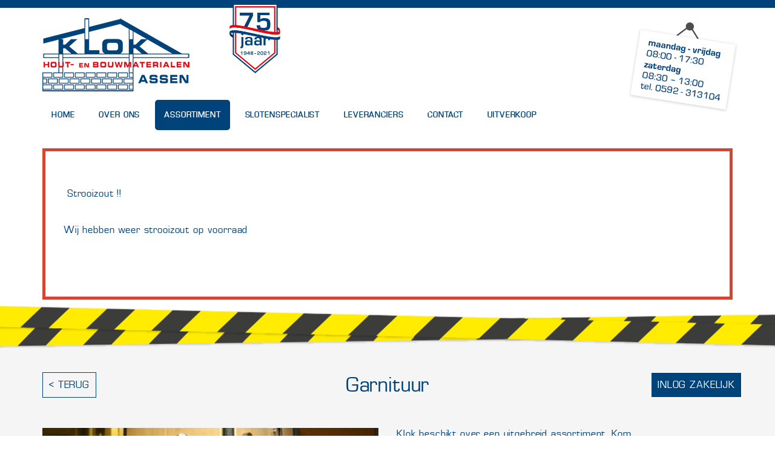

--- FILE ---
content_type: text/html; charset=utf-8
request_url: https://www.klok-bouwmaterialen.nl/assortiment/ijzerwaren/garnituur/
body_size: 3787
content:
<!DOCTYPE html>
<html lang="en">
<head>
	<base href="https://www.klok-bouwmaterialen.nl/"><!--[if lte IE 6]></base><![endif]-->
    <meta charset="utf-8">
    <meta http-equiv="X-UA-Compatible" content="IE=edge">
    <meta name="viewport" content="width=device-width, initial-scale=1">
    <title>Klok hout- en bouwmaterialen Assen &raquo; Assortiment &amp;raquo; IJzerwaren &amp;raquo; Garnituur</title>

    <!-- Bootstrap -->
    <link href="/resources/themes/simple/css/bootstrap.min.css" rel="stylesheet">
    <link href="/resources/themes/simple/css/bootstrap.include.css" rel="stylesheet">
    <link href="/resources/themes/simple/css/style.css" rel="stylesheet">
    <link href="/resources/themes/simple/css/datepicker.css" rel="stylesheet">
    <link href="/resources/themes/simple/javascript/plugins/jquery.bxslider/jquery.bxslider.css" rel="stylesheet">
    <script type="text/javascript"  src="http://maps.googleapis.com/maps/api/js?key=AIzaSyA14VIjem6lLEQ8-tBmWmn6LA7eL3KDqXc&sensor=false"></script>
    <!-- HTML5 Shim and Respond.js IE8 support of HTML5 elements and media queries -->
    <!-- WARNING: Respond.js doesn't work if you view the page via file:// -->
    <!--[if lt IE 9]>
    <script src="https://oss.maxcdn.com/html5shiv/3.7.2/html5shiv.min.js"></script>
    <script src="https://oss.maxcdn.com/respond/1.4.2/respond.min.js"></script>
    <![endif]-->
    <script>
    (function(i,s,o,g,r,a,m){i['GoogleAnalyticsObject']=r;i[r]=i[r]||function(){
        (i[r].q=i[r].q||[]).push(arguments)},i[r].l=1*new Date();a=s.createElement(o),
            m=s.getElementsByTagName(o)[0];a.async=1;a.src=g;m.parentNode.insertBefore(a,m)
    })(window,document,'script','//www.google-analytics.com/analytics.js','ga');

    ga('create', 'UA-70434619-1', 'auto');
    ga('send', 'pageview');

</script>
</head>
<body class="pagina-Product">
<div class="container container-header">
    <nav class="navbar navbar-default" role="navigation">
    <div class="container">
        <div class="row">
            <div class="col-md-3">
                <div class="navbar-header">

                    <a class="navbar-brand" href="/"><img src="/resources/themes/simple/images/logo.jpg" /></a>
                    <button type="button" class="navbar-toggle" data-toggle="collapse" data-target="#bs-example-navbar-collapse-1">
                        <span class="sr-only">Toggle navigation</span>
                        <span class="icon-bar"></span>
                        <span class="icon-bar"></span>
                        <span class="icon-bar"></span>
                    </button>
                </div>
            </div>
            <div class="col-md-1">
				<img src="/resources/themes/simple/images/75-FC-02.png" style="height: 121px;" />
            </div>
            <div class="col-md-7">
            </div>
            <div class="col-md-1 openingstijden-wrapper">
                <a href="tel:0592-313104">
            	<img src="/resources/themes/simple/images/Openingstijden-2025.png" class="openingstijden" />
                </a>
            </div>
        </div>
        <div class="row">
            <div class="col-md-12 no-padding">

                <div class="collapse navbar-collapse" id="bs-example-navbar-collapse-1">

                    <ul class="nav navbar-nav">
                        
                            <li class="link"><a href="/" title="Home">Home</a></li>

                        
                            <li class="link"><a href="/over-ons/" title="Over Ons">Over Ons</a></li>

                        
                            <li class="section"><a href="/assortiment/" title="Assortiment">Assortiment</a></li>

                        
                            <li class="link"><a href="http://www.slotenspecialistassen.nl" title="Slotenspecialist">Slotenspecialist</a></li>

                        
                            <li class="link"><a href="/leveranciers/" title="Leveranciers">Leveranciers</a></li>

                        
                            <li class="link"><a href="/contact/" title="Contact">Contact</a></li>

                        
                            <li class="link"><a href="/koopjes-nieuw/" title="UITVERKOOP">UITVERKOOP</a></li>

                        
                    </ul>
                </div>
            </div>
        </div>
    </div>
</nav>


</div>

<div class="container">
    <div class="warning"><p>&nbsp;</p><p>&nbsp;Strooizout !!</p><p>&nbsp;</p><p>Wij hebben weer strooizout op voorraad</p><p>&nbsp;</p><p>&nbsp;</p></div> 
</div>

<div class="main-content">
<div class="lint"></div>
<div class="product-wrapper">
	<div class="container">
        <a class="button-terug button-line" href="/assortiment/ijzerwaren/">< Terug</a>
        <div class="right-buttons">
            
            <a class="button-line button-blue" href="http://beheer.klok-bouwmaterialen.nl/logon.php" target="_blank">Inlog zakelijk</a>
        </div>
	    <div class="product-header">
	    	<div class="product-titel">
	    		<h1>Garnituur</h1>
                
                
                
	    	</div>
	    	<div class="row product-row">
	    		<div class="col-sm-6">
		    		<ul class="bxslider">
                        
                            <li><img src="/assets/producten/IJzerwaren/46ae668b67/garnituur__PadWzYwMCw0MDAsIkZGRkZGRiIsMF0.jpg" alt="garnituur.jpg" />
</li>
                        
					</ul>

					<div id="bx-pager">
                        
                            <a data-slide-index="0" href=""><img src="/assets/producten/IJzerwaren/46ae668b67/garnituur__FillWzczLDczXQ.jpg" alt="garnituur.jpg" />
</a>
                        
					</div>
	    		</div>
	    		<div class="col-sm-6">
		    		<div class="product-description"><p>Klok beschikt over een uitgebreid assortiment. Kom langs in onze showroom!</p></div>
		    		<div class="row">
			    		<div class="col-xs-4">
				    		<div class="titel">Tip een vriend</div>
				    		<ul class="share">
				    			<li>
				    				<a target="_blank" class="social-media-link" href="https://www.facebook.com/sharer/sharer.php?u=https://www.klok-bouwmaterialen.nl//assortiment/ijzerwaren/garnituur/">
				    					<img src="/resources/themes/simple/images/icon-facebook.svg" />
				    				</a>
				    			</li>
				    			<li>
				    				<a target="_blank" class="social-media-link" href="https://twitter.com/share?url=https://www.klok-bouwmaterialen.nl//assortiment/ijzerwaren/garnituur/">
				    					<img src="/resources/themes/simple/images/icon-twitter.svg" />
				    				</a>
				    			</li>
				    		</ul>
			    		</div>
			    		<div class="col-xs-4">
				    		<div class="titel">Downloads</div>
				    		<div class="download-wrapper">
				    			
				    		</div>
			    		</div>
			    		<div class="col-xs-4">
				    		<div class="titel">Leverancier</div>
				    		<div class="leveranciers">
				    			
				    		</div>
			    		</div>
		    		</div>
	    		</div>
	    	</div>
	    </div>
	</div>
</div>
<div class="container container-categorie-zoek">
	<div class="content">
		<div class="categorie-titel">

			<div class="center-wrapper">
				<div class="icoon"></div>
				<div class="titel">IJzerwaren</div>
			</div>

		</div>
	</div>
</div>
<div class="container categorieen no-padding">
	<div class="row">
		<div class="col-xs-12">
			<div class="categorie-wrapper product-col-wrapper">
				
                <div class="col-sm-3 categorie product nopadding col-index-1" >
                    <a href="/assortiment/ijzerwaren/hang-and-sluitwerk/">
                        <div class="icon product-icon">
                            
                            
                            
                            <img src="/assets/producten/IJzerwaren/2b2a76a05b/hangsluitwerk__FillWzMwMCwxNTBd.jpg" alt="hangsluitwerk.jpg" />

                            
                            
                            
                        </div>
                        <div class="product-title-wrapper">
                            <div class="title">Hang- &amp; Sluitwerk</div>
                        </div>
                    </a>
                </div>
				
                <div class="col-sm-3 categorie product nopadding col-index-2" >
                    <a href="/assortiment/ijzerwaren/garnituur/">
                        <div class="icon product-icon">
                            
                            
                            
                            <img src="/assets/producten/IJzerwaren/46ae668b67/garnituur__FillWzMwMCwxNTBd.jpg" alt="garnituur.jpg" />

                            
                            
                            
                        </div>
                        <div class="product-title-wrapper">
                            <div class="title">Garnituur</div>
                        </div>
                    </a>
                </div>
				
                <div class="col-sm-3 categorie product nopadding col-index-3" >
                    <a href="/assortiment/ijzerwaren/handgrepen/">
                        <div class="icon product-icon">
                            
                            
                            
                            <img src="/assets/producten/IJzerwaren/0eaaf3664f/handgrepen__FillWzMwMCwxNTBd.jpg" alt="handgrepen.jpg" />

                            
                            
                            
                        </div>
                        <div class="product-title-wrapper">
                            <div class="title">Handgrepen</div>
                        </div>
                    </a>
                </div>
				
                <div class="col-sm-3 categorie product nopadding col-index-0" >
                    <a href="/assortiment/ijzerwaren/spijkers-schroeven-etc/">
                        <div class="icon product-icon">
                            
                            
                            
                            <img src="/assets/producten/IJzerwaren/dfb417499e/spijkersschroevenbouten__FillWzMwMCwxNTBd.jpg" alt="spijkersschroevenbouten.jpg" />

                            
                            
                            
                        </div>
                        <div class="product-title-wrapper">
                            <div class="title">Spijkers, schroeven, etc.</div>
                        </div>
                    </a>
                </div>
				
                <div class="col-sm-3 categorie product nopadding col-index-1" >
                    <a href="/assortiment/ijzerwaren/fischer/">
                        <div class="icon product-icon">
                            
                            
                            
                            <img src="/assets/producten/IJzerwaren/2f20652499/fischer__FillWzMwMCwxNTBd.jpg" alt="fischer.jpg" />

                            
                            
                            
                        </div>
                        <div class="product-title-wrapper">
                            <div class="title">Fischer</div>
                        </div>
                    </a>
                </div>
				
                <div class="col-sm-3 categorie product nopadding col-index-2" >
                    <a href="/assortiment/ijzerwaren/grabber/">
                        <div class="icon product-icon">
                            
                            
                            
                            <img src="/assets/producten/IJzerwaren/5eabb104a9/Grabber__FillWzMwMCwxNTBd.jpg" alt="Grabber.jpg" />

                            
                            
                            
                            
                            
                            
                            
                        </div>
                        <div class="product-title-wrapper">
                            <div class="title">Grabber Gipsplaatschroeven</div>
                        </div>
                    </a>
                </div>
				
                <div class="col-sm-3 categorie product nopadding col-index-3" >
                    <a href="/assortiment/ijzerwaren/alluminium/">
                        <div class="icon product-icon">
                            
                            
                            
                            <img src="/assets/producten/IJzerwaren/1f5fab2aa8/alluminium__FillWzMwMCwxNTBd.jpg" alt="alluminium.jpg" />

                            
                            
                            
                            
                            
                        </div>
                        <div class="product-title-wrapper">
                            <div class="title">Aluminium</div>
                        </div>
                    </a>
                </div>
				
                <div class="col-sm-3 categorie product nopadding col-index-0" >
                    <a href="/assortiment/ijzerwaren/kettingen/">
                        <div class="icon product-icon">
                            
                            
                            
                            <img src="/assets/producten/IJzerwaren/08b1e6eef5/kettingen__FillWzMwMCwxNTBd.jpg" alt="kettingen.jpg" />

                            
                            
                            
                        </div>
                        <div class="product-title-wrapper">
                            <div class="title">Kettingen</div>
                        </div>
                    </a>
                </div>
				
                <div class="col-sm-3 categorie product nopadding col-index-1" >
                    <a href="/assortiment/ijzerwaren/knellen/">
                        <div class="icon product-icon">
                            
                            
                            
                            <img src="/assets/producten/IJzerwaren/2e4dc335f4/knellen__FillWzMwMCwxNTBd.jpg" alt="knellen.jpg" />

                            
                            
                            
                        </div>
                        <div class="product-title-wrapper">
                            <div class="title">Koper Fittingen</div>
                        </div>
                    </a>
                </div>
				
                <div class="col-sm-3 categorie product nopadding col-index-2" >
                    <a href="/assortiment/ijzerwaren/profielen/">
                        <div class="icon product-icon">
                            
                            
                            
                            <img src="/assets/producten/IJzerwaren/e7432b97f0/profielen__FillWzMwMCwxNTBd.jpg" alt="profielen.jpg" />

                            
                            
                            
                        </div>
                        <div class="product-title-wrapper">
                            <div class="title">Profielen</div>
                        </div>
                    </a>
                </div>
				
                <div class="col-sm-3 categorie product nopadding col-index-3" >
                    <a href="/assortiment/ijzerwaren/raamhoeken/">
                        <div class="icon product-icon">
                            
                            
                            
                            <img src="/assets/producten/IJzerwaren/d549e2eef0/raamhoeken__FillWzMwMCwxNTBd.jpg" alt="raamhoeken.jpg" />

                            
                            
                            
                        </div>
                        <div class="product-title-wrapper">
                            <div class="title">Raamhoeken</div>
                        </div>
                    </a>
                </div>
				
                <div class="col-sm-3 categorie product nopadding col-index-0" >
                    <a href="/assortiment/ijzerwaren/rolschuiven/">
                        <div class="icon product-icon">
                            
                            
                            
                            <img src="/assets/producten/IJzerwaren/3b33112214/rolschuiven__FillWzMwMCwxNTBd.jpg" alt="rolschuiven.jpg" />

                            
                            
                            
                        </div>
                        <div class="product-title-wrapper">
                            <div class="title">Rolschuiven</div>
                        </div>
                    </a>
                </div>
				
                <div class="col-sm-3 categorie product nopadding col-index-1" >
                    <a href="/assortiment/ijzerwaren/scharnieren/">
                        <div class="icon product-icon">
                            
                            
                            
                            <img src="/assets/producten/IJzerwaren/953b207b1e/scharnieren__FillWzMwMCwxNTBd.jpg" alt="scharnieren.jpg" />

                            
                            
                            
                        </div>
                        <div class="product-title-wrapper">
                            <div class="title">Scharnieren</div>
                        </div>
                    </a>
                </div>
				
                <div class="col-sm-3 categorie product nopadding col-index-2" >
                    <a href="/assortiment/ijzerwaren/scharnieren-groot/">
                        <div class="icon product-icon">
                            
                            
                            
                            <img src="/assets/producten/IJzerwaren/42d4e1d9f9/scharnierengroot__FillWzMwMCwxNTBd.jpg" alt="scharnierengroot.jpg" />

                            
                            
                            
                        </div>
                        <div class="product-title-wrapper">
                            <div class="title">Scharnieren - groot</div>
                        </div>
                    </a>
                </div>
				
                <div class="col-sm-3 categorie product nopadding col-index-3" >
                    <a href="/assortiment/ijzerwaren/steunen/">
                        <div class="icon product-icon">
                            
                            
                            
                            <img src="/assets/producten/IJzerwaren/97bcfad541/steunen__FillWzMwMCwxNTBd.jpg" alt="steunen.jpg" />

                            
                            
                            
                        </div>
                        <div class="product-title-wrapper">
                            <div class="title">Steunen</div>
                        </div>
                    </a>
                </div>
				
                <div class="col-sm-3 categorie product nopadding col-index-0" >
                    <a href="/assortiment/ijzerwaren/schroefdraad/">
                        <div class="icon product-icon">
                            
                            
                            
                            <img src="/assets/producten/IJzerwaren/6a95349689/schroefdraad__FillWzMwMCwxNTBd.jpg" alt="schroefdraad.jpg" />

                            
                            
                            
                        </div>
                        <div class="product-title-wrapper">
                            <div class="title">Draadeind</div>
                        </div>
                    </a>
                </div>
				
                <div class="col-sm-3 categorie product nopadding col-index-1" >
                    <a href="/assortiment/ijzerwaren/sleutels/">
                        <div class="icon product-icon">
                            
                            
                            
                            <img src="/assets/producten/IJzerwaren/f4c88f420f/sleutels__FillWzMwMCwxNTBd.jpg" alt="sleutels.jpg" />

                            
                            
                            
                            
                            
                        </div>
                        <div class="product-title-wrapper">
                            <div class="title">Sleutels</div>
                        </div>
                    </a>
                </div>
				
			</div>
		</div>
	</div>
</div>
</div>
<div class="footer">
	<div class="content">
	    <div class="container">
    <div class="row">
        <div class="col-sm-3 col-footer">
            <div class="row">
                <div class="col-xs-3 footer-icon">
                    <img src="/resources/themes/simple/images/icon_locatie.png" />
                </div>
                <div class="col-xs-9">
                    <p><strong>Klok Bouwmaterialen</strong> <br>Rolderstraat 108 <br>9401 AW Assen</p>
                </div>
                <p>
                    <br /><br /><br /><br /><img src="/resources/themes/simple/images/logo-igm.png" width="200" />
                </p>
            </div>
        </div>
        <div class="col-sm-3 col-footer">
            <div class="row">
                <div class="col-xs-3 footer-icon">
                    <img src="/resources/themes/simple/images/icon_contact.png" />
                </div>
                <div class="col-xs-9"><p><strong>Telefoon</strong> 0592-313104 <br><a title="Mail ons" href="mailto:info@klok-bouwmaterialen.nl">info@klok-bouwmaterialen.nl</a> <br><strong>KvK</strong> 04066786</p></div>
            </div>
        </div>
        <div class="col-sm-3 col-footer">
            <div class="row">
                <div class="col-xs-3 footer-icon">
                    <img src="/resources/themes/simple/images/icon_openingstijden.png" />
                </div>
                <div class="col-xs-9"><p><strong>Openingstijden: </strong><br><strong>Maandag - vrijdag</strong> <br>8.00 - 17.30 <br><strong>Zaterdag</strong> <br>8.30 - 13.00</p></div>
            </div>

        </div>
        <div class="col-sm-3 col-footer">
            <div class="row social-icon">
                <a href="https://twitter.com/KlokAssen" target="_blank">
                    <div class="col-xs-3 footer-icon">
                        <img src="/resources/themes/simple/images/icon_twitter2.png" />
                    </div>
                    <div class="col-xs-9">Volg ons <br />op Twitter</div>
                </a>
            </div>
            <div class="row social-icon">
                <a href="https://www.facebook.com/KlokBouwmaterialen?fref=ts"  target="_blank">
                    <div class="col-xs-3 footer-icon">
                        <img src="/resources/themes/simple/images/icon_facebook.png" />
                    </div>
                    <div class="col-xs-9">Vind ons leuk <br />op Facebook</div>
                </a>
            </div>
        </div>
    </div>
</div>
	</div>
</div>

<!-- jQuery (necessary for Bootstrap's JavaScript plugins) -->
<script src="https://ajax.googleapis.com/ajax/libs/jquery/1.11.1/jquery.min.js"></script>
<!-- Include all compiled plugins (below), or include individual files as needed -->
<script src="/resources/themes/simple/javascript/bootstrap.min.js"></script>
<script src="/resources/themes/simple/javascript/bootstrap-datepicker.js"></script>
<script src="/resources/themes/simple/javascript/plugins/jquery.bxslider/jquery.bxslider.min.js"></script>
<script src="/resources/themes/simple/javascript/script.js"></script>
<script type="text/javascript">
    /* <![CDATA[ */
    var google_conversion_id = 955850915;
    var google_custom_params = window.google_tag_params;
    var google_remarketing_only = true;
    /* ]]> */
</script>
<script type="text/javascript" src="//www.googleadservices.com/pagead/conversion.js">
</script>
<noscript>
    <div style="display:inline;">
        <img height="1" width="1" style="border-style:none;" alt="" src="//googleads.g.doubleclick.net/pagead/viewthroughconversion/955850915/?value=0&amp;guid=ON&amp;script=0"/>
    </div>
</noscript>
</body>
</html>

--- FILE ---
content_type: text/css
request_url: https://www.klok-bouwmaterialen.nl/resources/themes/simple/css/style.css
body_size: 4301
content:
@import url("font/stylesheet.css");
@import url("typography.css");
body, html {
  font-family: "waukegan_ldoregular";
  letter-spacing: 0.05em;
  color: #00437a;
  font-size: 17px;
  line-height: 20px;
}

a, a:hover {
  color: #00437a;
}

b, strong {
  font-family: "waukegan_ldobold";
  font-weight: normal;
}

.nav li a {
  font-size: 14px;
}

body {
  background-image: url("../images/top.jpg");
  background-position: top;
  background-repeat: repeat-x;
}

.footer .content {
  height: 500px;
  background: #00437a;
}

.footer a {
  color: #FFFFFF;
  font-size: inherit;
}

.footer-icon img {
  width: 100%;
}

.col-footer {
  margin-bottom: 20px;
}

.nopadding {
  padding: 0 !important;
  margin: 0 !important;
}

footer {
  margin-top: -2px;
  z-index: 99999;
  position: relative;
}

.footer > .content {
  color: #FFFFFF;
  padding-top: 100px;
  font-size: 14px;
}

.navbar {
  border: none;
  background: none;
  margin-bottom: 0px;
}

.navbar-brand {
  margin-top: 30px;
  height: 100px;
  padding: 0;
}

.no-padding {
  padding: 0;
}

.nav {
  margin-top: 35px;
}

.nav li {
  margin-left: 0px;
  margin-right: 10px;
  color: #00437a;
}

.navbar-default .navbar-nav > li > a {
  color: #00437a;
  font-family: "waukegan_ldobold";
  text-transform: uppercase;
}

.nav li:hover,
.navbar-default .navbar-nav > li:hover > a,
.nav li.current,
.nav li.section {
  background: #00437a;
  color: #FFFFFF;
  border-radius: 5px;
}

.nav li.current a,
.nav li.section a {
  color: #FFFFFF;
}

.lint {
  position: relative;
  margin-top: 10px;
  height: 70px;
  background-image: url("../images/lint.png");
  background-position: center;
  z-index: 9;
  background-size: cover;
  background-repeat: no-repeat;
}

.header {
  margin-top: 15px;
  width: 100%;
  margin-bottom: 20px;
}

.services > .row > div {
  text-align: center;
  margin-top: 20px;
}

.services .row {
  overflow: hidden;
}

.zoekframe {
  position: relative;
  margin-top: -15px;
  background-color: #00437a;
  height: 135px;
}

.zoekframeholder {
  position: absolute;
  bottom: 25px;
  width: 300px;
  left: 50%;
  margin-left: -150px;
}

.zoekframeholder input[type=submit] {
  display: none;
}

.zoekframeholder input[type=text] {
  width: 300px;
  height: 45px;
  border: 0px;
  border-radius: 30px;
  padding-left: 30px;
  color: #00437a;
  font-size: 17px;
}

.categorie {
  position: relative;
  height: 150px;
  text-align: center;
}

.container {
  position: relative;
}

.categorie a {
  display: block;
  width: 100%;
  height: 100%;
  opacity: 1;
  overflow: hidden;
}

.banner-titel-wrapper {
  position: absolute;
  top: 20px;
  left: 25px;
}

.color-2 {
  color: #00437a !important;
}

.banner-titel-wrapper .banner-titel {
  font-size: 60px;
  color: #FFFFFF;
  padding-bottom: 20px;
  text-transform: uppercase;
  font-family: "waukegan_ldobold";
  line-height: 60px;
}

.bx-wrapper .bx-pager, .bx-wrapper .bx-controls-auto {
  bottom: 10px !important;
}

.banner-subtitel {
  color: #FFFFFF;
  font-size: 20px;
}

.categorie .icon {
  padding-top: 25px;
}

.categorie .title {
  position: absolute;
  top: 0px;
  width: 100%;
  top: 75%;
  font-family: "waukegan_ldobold";
  text-transform: uppercase;
  font-size: 14px;
}

.col-index-1 {
  border-left: 1px solid #00437a;
}

.col-index-1,
.col-index-2,
.col-index-3,
.col-index-0 {
  border-right: 1px solid #00437a;
  border-bottom: 1px solid #00437a;
}

.links {
  position: absolute;
  bottom: 20px;
  left: 25px;
}

.links a {
  display: block;
  padding: 10px;
  float: left;
  min-width: 160px;
  text-align: center;
}

.link-index-1 {
  background: #ffffff;
  color: #00437a;
  border: 1px solid #FFFFFF;
}

.link-index-1:hover {
  color: #FFFFFF;
  border: 1px solid #FFFFFF;
  background: #00437a;
  text-decoration: none;
}

.link-index-0 {
  color: #FFFFFF;
  border: 1px solid #FFFFFF;
}

.link-index-0:hover {
  background: #ffffff;
  color: #00437a;
  border: 1px solid #FFFFFF;
  text-decoration: none;
}

::-webkit-input-placeholder {
  /* WebKit browsers */
  color: #00437a;
}

:-moz-placeholder {
  /* Mozilla Firefox 4 to 18 */
  color: #00437a;
  opacity: 1;
}

::-moz-placeholder {
  /* Mozilla Firefox 19+ */
  color: #00437a;
  opacity: 1;
}

:-ms-input-placeholder {
  /* Internet Explorer 10+ */
  color: #00437a;
}

.helper {
  display: inline-block;
  height: 100%;
  vertical-align: middle;
}

.Advertentie img {
  background: #3A6F9A;
  vertical-align: middle;
  max-width: 200px;
}

.openingstijden {
  position: absolute;
  right: 0px;
  top: 20px;
  width: 240px;
  z-index: 99;
}

.navbar-default .navbar-toggle {
  border: none;
}

.navbar-default .navbar-toggle .icon-bar {
  height: 3px;
  border-radius: 1px;
  display: block;
}

.navbar-default .navbar-toggle:hover, .navbar-default .navbar-toggle:focus {
  background: none;
}

.navbar-default .navbar-toggle .icon-bar {
  background: #00437a;
}

.navbar-toggle {
  padding-top: 20px;
  right: 0px;
  position: absolute;
  z-index: 9999999;
}

#MemberLoginForm_LoginForm {
  width: 50%;
  margin: auto;
  padding: 30px;
  border: 1px dashed #00437a;
  margin-bottom: 50px;
  margin-top: 50px;
}

#MemberLoginForm_LoginForm .Actions {
  padding: 0px;
}

#MemberLoginForm_LoginForm input[type=checkbox] {
  margin-left: 0px;
}

/*****************************************************
******************************************************
****************** Categorieen ***********************
******************************************************/
.header-categorieen img {
  margin-top: 20px;
  width: 100%;
}

.categorieen .categorie,
.col-leverancier {
  transition: background-color 0.5s ease;
}

.categorieen .categorie:hover,
.col-leverancier:hover {
  background: #00437a;
}

.categorieen .categorie:hover .title,
.col-leverancier:hover .title {
  color: #FFFFFF;
}

.categorieen .categorie:hover .svg *,
.col-leverancier:hover .svg * {
  fill: #FFFFFF !important;
}

svg {
  max-height: 75px;
}

/*****************************************************
******************************************************
****************** Categorie ***********************
******************************************************/
.categorie-titel {
  margin: auto;
  width: 310px;
  margin-top: 40px;
  margin-bottom: 30px;
  min-height: 100px;
}

.container-categorie-zoek .prev,
.container-categorie-zoek .next {
  width: 30px;
  height: 30px;
  float: left;
  text-align: left;
  line-height: 80px;
}

.next {
  text-align: right;
}

.center-wrapper {
  float: left;
  width: 250px;
  text-align: center;
  font-size: 17px;
  font-family: "waukegan_ldobold";
}

.center-wrapper .titel {
  margin-top: 20px;
  text-transform: uppercase;
}

.categorie-wrapper {
  border-top: 1px solid #00437a;
}

.button-line {
  display: block;
  border: 1px solid #FFFFFF;
  padding: 5px 10px 5px 10px;
  color: #FFFFFF;
  text-align: center;
  line-height: 30px;
  text-transform: uppercase;
  cursor: pointer;
}

.pagina-Categorie .button {
  position: absolute;
  right: 40px;
  bottom: 40px;
  min-height: 30px;
}

.button-line:hover {
  background: #FFFFFF;
  text-decoration: none;
}

.next img, .prev img {
  width: 20px;
}

.next:hover img, .prev:hover img {
  opacity: 0.7;
}

.social-icon {
  margin-bottom: 20px;
}

.social-icon a {
  color: #FFFFFF;
}

/*****************************************************
******************************************************
****************** Product *************************
******************************************************/
.pagina-Product .center-wrapper {
  width: 100%;
}

.product-icon {
  top: 0px;
  left: 0px;
  padding: 0px !important;
  text-align: left;
  overflow: hidden;
  color: #FFFFFF;
  transition: opacity 0.1s ease-in-out;
  -moz-transition: opacity 0.1s ease-in-out;
  -webkit-transition: opacity 0.1s ease-in-out;
}

.product-icon img {
  width: 300px;
  height: 150px;
}

.product .title {
  color: #00437a;
  position: relative;
  display: inline;
  z-index: 9999;
  background: #FFFFFF;
  padding: 5px 20px 5px 20px;
  top: 45%;
}

.download {
  background: #00437a;
  display: block;
  padding: 8px 10px 8px 10px;
  color: #FFFFFF;
  margin-bottom: 8px;
}

.download:hover {
  color: #FFFFFF;
  opacity: 0.8;
  text-decoration: none;
}

.pagina-Product .center-wrapper .titel {
  margin-top: 32px;
}

.product-title-wrapper {
  position: absolute;
  top: 0px;
  left: 0px;
  width: 100%;
  height: 100%;
  background-color: transparent;
  transition: background-color 0.2s ease-in-out;
  -moz-transition: background-color 0.2s ease-in-out;
  -webkit-transition: background-color 0.2s ease-in-out;
}

.product-col-wrapper .product:hover .title {
  color: #00437a;
}

.product-col-wrapper .product:hover .product-title-wrapper {
  background-color: #00437a;
}

.product.col-index-1,
.product.col-index-2,
.product.col-index-3,
.product.col-index-0,
.product-col-wrapper {
  border-color: #FFFFFF !important;
  border-width: 2px !important;
}

.product-wrapper {
  background-color: #f5f5f5;
  margin-top: -40px;
  min-height: 400px;
  padding-top: 80px;
  padding-bottom: 30px;
}

#bx-pager a img {
  filter: url("data:image/svg+xml;utf8,<svg xmlns='http://www.w3.org/2000/svg'><filter id='grayscale'><feColorMatrix type='matrix' values='0.3333 0.3333 0.3333 0 0 0.3333 0.3333 0.3333 0 0 0.3333 0.3333 0.3333 0 0 0 0 0 1 0'/></filter></svg>#grayscale");
  /* Firefox 10+, Firefox on Android */
  filter: gray;
  /* IE6-9 */
  -webkit-filter: grayscale(100%);
  /* Chrome 19+, Safari 6+, Safari 6+ iOS */
}

#bx-pager a.active img {
  filter: url("data:image/svg+xml;utf8,<svg xmlns='http://www.w3.org/2000/svg'><filter id='grayscale'><feColorMatrix type='matrix' values='1 0 0 0 0, 0 1 0 0 0, 0 0 1 0 0, 0 0 0 1 0'/></filter></svg>#grayscale");
  -webkit-filter: grayscale(0%);
}

.button-terug {
  border: 1px solid #00437a;
  color: #00437a;
  position: absolute;
}

.button-terug:hover {
  border: 1px solid #00437a;
  background: #00437a;
  color: #FFFFFF;
}

.right-buttons {
  position: absolute;
  right: 0px;
}

.button-blue {
  float: left;
  margin-left: 1px;
  border: 1px solid #FFFFFF;
  background: #00437a;
}

/*****************************************************
******************************************************
****************** Leveranciers *************************
******************************************************/
.leveranciersframe {
  padding-top: 20px;
  background: #00437a;
  min-height: 100px;
  margin-top: -20px;
  padding-top: 40px;
}

.col-wrapper {
  border-top: 1px solid #00437a;
}

.leveranciersframe .content {
  width: 40%;
  margin: auto;
  color: #FFFFFF;
  text-align: center;
  padding-bottom: 30px;
}

.leverancier-wrapper {
  background-color: #f5f5f5;
  margin-top: -40px;
  min-height: 200px;
  padding-top: 80px;
  padding-bottom: 30px;
}

.leverancier-wrapper .logo img {
  width: 250px;
}

.external-frame {
  width: 100%;
  height: 70%;
  line-height: 0px;
}

.external-frame iframe {
  width: 100%;
  height: 70%;
  border: none;
}

.leverancier-wrapper .wrapper {
  text-align: center;
  width: 40%;
  margin: auto;
}

.product-description {
  width: 70%;
  font-size: 17px;
  min-height: 300px;
  padding-bottom: 30px;
}

.product-wrapper .titel {
  font-family: "waukegan_ldobold";
  margin-bottom: 20px;
}

.product-wrapper .leverancier {
  margin-bottom: 10px;
}

.product-wrapper .leverancier img {
  width: 100%;
}

.product-row {
  padding-top: 20px;
}

.andere-leveranciers {
  background: #f5f5f5;
  text-align: center;
  font-size: 17px;
  text-transform: uppercase;
  font-family: "waukegan_ldobold";
  padding-top: 40px;
  padding-bottom: 30px;
}

.share {
  margin: 0;
  padding: 0;
  list-style-type: none;
}

.share li {
  float: left;
  margin-right: 10px;
}

.innerproduct {
  display: block;
  height: 175px;
  padding-left: 10px;
  padding-right: 10px;
  text-align: center;
}

.innerproduct img {
  width: 100%;
}

.innerproduct .titel {
  padding-top: 10px;
}

.innerproduct:hover {
  text-decoration: none;
  opacity: 0.8;
}

.leverancier-producten {
  padding-top: 50px;
}

.pagina-Leveranciers .icon > *,
.pagina-HomePagina .icon > * {
  height: 80px;
}

.koopjes {
  display: block;
  width: 170px;
  height: 170px;
  background-image: url("../images/kloks-koopjes-170x170.png");
  position: absolute;
  top: -30px;
  left: 75%;
  z-index: 99;
  background-size: contain;
  background-repeat: no-repeat;
}

.koopjes:hover {
  background-image: url("../images/kloks-koopjes-170x170-hover.png");
}

.sticker {
  width: 75px;
  height: 75px;
  position: absolute;
  top: 10px;
  right: 10px;
  z-index: 9999;
}

.sticker-large {
  width: 100px;
  height: 100px;
  position: absolute;
  top: -35px;
  left: 70%;
}

/*****************************************************
******************************************************
****************** Over Ons *************************
******************************************************/
.pagina-OverOnsPagina .overons-content {
  width: 60%;
  margin: auto;
  padding: 50px;
}

#pointer {
  cursor: pointer;
}

.youtube-frame iframe {
  margin: auto;
  display: block;
  width: 100%;
}

.play-button {
  position: absolute;
  left: 180px;
  top: 90px;
}

.overons-content {
  font-size: 24px;
  line-height: 30px;
}

.kolommen {
  background: #f5f5f5;
  padding-top: 50px;
}

.kolom .titel {
  font-size: 30px;
  padding-bottom: 20px;
}

.kolom .text {
  width: 80%;
}

.kolom {
  padding-bottom: 50px;
}

.team-wrapper {
  padding-top: 50px;
  padding-bottom: 50px;
}

.navbar-collapse {
  padding: 0;
}

.medewerker-foto {
  width: 200px;
  height: 250px;
  background: #FFFFFF;
  margin: auto;
  -moz-box-shadow: 0 0 5px #ccc;
  -webkit-box-shadow: 0 0 5px #ccc;
  box-shadow: 0 0 5px #ccc;
  border: 5px solid #fff;
  background: #fff;
  margin-bottom: 10px;
}

.medewerker-foto .foto img {
  width: 100%;
  height: 100%;
}

.medewerker {
  text-align: center;
  margin-bottom: 20px;
}

.medewerker-naam {
  font-size: 22px;
}

.medewerker-functie {
  font-size: 14px;
  text-transform: uppercase;
  font-family: "waukegan_ldobold";
  padding-top: 10px;
  height: 75px;
}

.tooltip-inner {
  background: #00437a;
}

.tooltip.top .tooltip-arrow {
  bottom: 0;
  left: 50%;
  margin-left: -5px;
  border-left: 5px solid transparent;
  border-right: 5px solid transparent;
  border-top: 5px solid #00437a;
}

/*****************************************************
******************************************************
****************** Search Results *************************
******************************************************/
.searchResults {
  width: 70%;
  margin: auto;
}

#SearchResults {
  margin: 0;
  padding: 0;
}

#SearchResults li {
  padding-top: 20px;
  padding-bottom: 23px;
  border-top: 2px solid #00437a;
  list-style-type: none;
}

/*****************************************************
******************************************************
****************** Contact *************************
******************************************************/
.form-titel h1 {
  margin-top: 20px;
  font-size: 25px;
}

.contacframe {
  padding-top: 20px;
}

#map_canvas {
  width: 100%;
  height: 300px;
}

.service-titel {
  padding-top: 50px;
}

.contactform-frame {
  background: #f5f5f5;
}

.contactform-frame .services img {
  height: 133px;
}

.contactform-frame .services > .row > div {
  margin: 0px;
}

.row-contactform {
  padding-top: 20px;
}

.aanmeldForm label {
  width: 30%;
  float: left;
  font-weight: normal;
}

.aanmeldForm input[type=text],
.aanmeldForm input[type=email],
.aanmeldForm textarea {
  width: 60%;
  float: right;
  height: 50px;
  border: none;
  border-radius: 0px;
  padding-left: 20px;
}

input.datum {
  background-image: url("../images/datum.svg");
  background-position: 95% center;
  background-repeat: no-repeat;
}

.aanmeldForm textarea {
  height: 110px;
}

.contactform-frame img {
  cursor: pointer;
}

.contactform-frame img:hover {
  opacity: 0.5;
}

.line {
  width: 100%;
  height: 1px;
  background: #9a9a9a;
  margin-top: 30px;
}

.Actions {
  text-align: center;
  padding-top: 40px;
  padding-bottom: 40px;
}

.Actions input[type=submit] {
  border: none;
  border-radius: 0px;
  background: #00437a;
  color: #FFFFFF;
  text-transform: uppercase;
  padding: 15px 25px 15px 25px;
  letter-spacing: 0.1em;
}

.Actions input[type=submit]:hover {
  opacity: 0.8;
}

.field {
  min-height: 50px;
  overflow: auto;
  margin-bottom: 10px;
}

/* Landscape phones and down */
@media (max-width: 767px) {
  .contactform-frame .services img {
    height: 80px;
    width: auto;
  }

  .nav {
    margin-top: 20px;
  }

  .header {
    margin-top: 0px;
  }

  .nav li {
    margin-bottom: 2px;
    text-align: center;
  }

  .overons-image {
    margin-bottom: 30px;
  }

  .navbar-brand img {
    width: 175px;
  }

  .product-row {
    padding-top: 0px;
  }

  .footer-icon img {
    width: 40px;
  }

  .footer > .content {
    padding-top: 50px;
  }

  .footer .content {
    height: auto;
    min-height: 100px;
    overflow: auto;
  }

  .openingstijden-wrapper {
    position: absolute;
    top: 0px;
    right: 0px;
  }

  .openingstijden-wrapper img {
    width: 150px;
  }

  .header {
    height: auto;
    min-height: 100px;
  }

  .pagina-HomePagina .bx-wrapper,
.pagina-HomePagina .bx-wrapper li {
    height: 150px !important;
  }

  .pagina-HomePagina .bx-wrapper img {
    max-width: intrinsic;
  }

  .banner-titel-wrapper .banner-titel {
    font-size: 25px;
    line-height: 27px;
    padding-bottom: 0px;
  }

  .bx-wrapper .bx-pager, .bx-wrapper .bx-controls-auto {
    bottom: -30px !important;
  }

  .bx-wrapper .bx-pager.bx-default-pager a {
    border: 1px solid #00437a;
  }

  .bx-wrapper .bx-pager.bx-default-pager a:hover, .bx-wrapper .bx-pager.bx-default-pager a.active {
    background: #00437a !important;
  }

  .download {
    font-size: 11px;
  }

  .banner-subtitel {
    font-size: 15px;
  }

  .banner-titel-wrapper {
    top: 10px;
    left: 10px;
  }

  .services img {
    width: 100%;
  }

  .col-index-1, .col-index-2, .col-index-3, .col-index-0 {
    border-left: 1px solid #00437a;
  }

  .product-icon img {
    width: 100%;
  }

  .pagina-OverOnsPagina .overons-content {
    width: 100%;
    margin: auto;
    padding: 0px;
    padding-top: 30px;
  }

  .kolom .kolom-image,
.kolom .text,
.leveranciersframe .content,
.leverancier-wrapper .wrapper {
    width: 100%;
  }

  .play-button {
    left: 40%;
  }

  .kolom {
    text-align: center;
  }

  .product-titel {
    padding-bottom: 30px;
  }

  .right-buttons,
.button-terug {
    top: 50px;
  }

  .right-buttons {
    right: 4%;
  }

  .product-description {
    padding-top: 20px;
    width: 100%;
  }

  .product-wrapper .titel {
    font-size: 12px;
  }

  .share img {
    width: 30px;
  }

  .content-contact {
    padding-top: 20px;
  }

  .pagina-Leverancier .col-xs-5ths {
    width: 100%;
  }

  .innerproduct {
    height: auto;
  }

  .links a {
    min-width: 100px;
    padding: 5px;
    font-size: 14px;
  }

  .links {
    right: 10px;
    left: auto;
    bottom: 10px;
  }

  .pagina-Categorie .button {
    display: none;
  }
}
@media (max-width: 480px) {
  .koopjes {
    left: 20px;
    top: -70px;
    width: 100px;
  }
}
/* Large desktop */
@media (min-width: 980px) and (max-width: 1199px) {
  .nav > li > a {
    padding: 10px 10px;
    font-size: 12px;
  }

  .nav li {
    margin-left: 0px;
    margin-right: 0px;
  }
}
@media (min-width: 768px) and (max-width: 991px) {
  .nav > li > a {
    padding: 10px 10px;
    font-size: 12px;
  }

  .nav li {
    margin-left: 0px;
    margin-right: 0px;
  }

  .navbar-header {
    width: 100%;
  }

  .navbar-brand {
    width: 100%;
    text-align: left;
  }

  .openingstijden-wrapper {
    position: absolute;
    top: 0px;
    right: 0px;
  }

  .Advertentie img {
    max-width: 80%;
  }

  .nav li {
    display: inline-block;
    float: none;
  }

  .navbar-nav {
    text-align: left;
    width: 100%;
    margin-top: 40px;
  }

  .navbar {
    margin-bottom: 0px;
  }

  .links {
    -ms-transform: scale(0.8);
    /* IE 9 */
    -webkit-transform: scale(0.8);
    /* Chrome, Safari, Opera */
    transform: scale(0.8);
    bottom: 5%;
    left: -15px;
  }
}
@media (max-width: 1199px) {
  .container {
    width: 100% !important;
  }

  .no-padding,
.no-padding .col-xs-12 {
    padding-left: 0px;
    padding-right: 0px;
  }

  .no-padding .row {
    margin-right: 0px;
    margin-left: 0px;
  }
}
.image-facebook-wrapper {
  height: 300px;
  padding: 1px;
  margin-bottom: 1px;
  overflow: hidden;
}

.image-facebook {
  overflow: hidden;
  display: block;
  width: 100%;
  height: 300px;
  background-size: cover;
  transition: opacity 0.1s ease-in-out;
  -moz-transition: opacity 0.1s ease-in-out;
  -webkit-transition: opacity 0.1s ease-in-out;
}

.image-facebook:hover {
  opacity: 0.7;
}

.image-facebook img {
  height: 100%;
}

.album {
  padding-top: 40px;
}

.bericht-verzonden {
  padding-top: 100px;
  padding-bottom: 100px;
  text-align: center;
  width: 100%;
}

.warning {
  margin-top: 30px;
  border: 5px solid #D74531;
  padding: 30px;
}

/*# sourceMappingURL=style.css.map */


--- FILE ---
content_type: text/css
request_url: https://www.klok-bouwmaterialen.nl/resources/themes/simple/css/font/stylesheet.css
body_size: 286
content:
/* Generated by Font Squirrel (http://www.fontsquirrel.com) on August 6, 2014 */



@font-face {
    font-family: 'waukegan_ldoregular';
    src: url('waukegan_ldo-webfont.eot');
    src: url('waukegan_ldo-webfont.eot?#iefix') format('embedded-opentype'),
         url('waukegan_ldo-webfont.woff') format('woff'),
         url('waukegan_ldo-webfont.ttf') format('truetype'),
         url('waukegan_ldo-webfont.svg#waukegan_ldoregular') format('svg');
    font-weight: normal;
    font-style: normal;

}




@font-face {
    font-family: 'waukegan_ldobold';
    src: url('waukegan_ldo_bold-webfont.eot');
    src: url('waukegan_ldo_bold-webfont.eot?#iefix') format('embedded-opentype'),
         url('waukegan_ldo_bold-webfont.woff') format('woff'),
         url('waukegan_ldo_bold-webfont.ttf') format('truetype'),
         url('waukegan_ldo_bold-webfont.svg#waukegan_ldobold') format('svg');
    font-weight: normal;
    font-style: normal;

}

--- FILE ---
content_type: text/plain
request_url: https://www.google-analytics.com/j/collect?v=1&_v=j102&a=314168572&t=pageview&_s=1&dl=https%3A%2F%2Fwww.klok-bouwmaterialen.nl%2Fassortiment%2Fijzerwaren%2Fgarnituur%2F&ul=en-us%40posix&dt=Klok%20hout-%20en%20bouwmaterialen%20Assen%20%C2%BB%20Assortiment%20%26raquo%3B%20IJzerwaren%20%26raquo%3B%20Garnituur&sr=1280x720&vp=1280x720&_u=IEBAAEABAAAAACAAI~&jid=1255148389&gjid=849403861&cid=264327446.1768762123&tid=UA-70434619-1&_gid=1667675553.1768762123&_r=1&_slc=1&z=1754608807
body_size: -452
content:
2,cG-4NH5NY64HM

--- FILE ---
content_type: text/javascript
request_url: https://www.klok-bouwmaterialen.nl/resources/themes/simple/javascript/script.js
body_size: 2366
content:
var markers = new Array();
var map;

$(document).ready(function() {

    $('[data-toggle="tooltip"]').tooltip()

    $('.modal').on('show.bs.modal', function (e) {
        toggleVideo('show', $(this).attr("id"));
    }).on('hide.bs.modal', function(e) {
            toggleVideo('hide', $(this).attr("id"));
     });
	$('input.datum').datepicker({
        format: 'dd-mm-yyyy'
    });
    
    $("img.svg").each(function() {
        var $img = jQuery(this);
        var imgID = $img.attr('id');
        var imgClass = $img.attr('class');
        var imgURL = $img.attr('src');

        jQuery.get(imgURL, function(data) {
            // Get the SVG tag, ignore the rest
            var $svg = jQuery(data).find('svg');

            // Add replaced image's ID to the new SVG
            if(typeof imgID !== 'undefined') {
                $svg = $svg.attr('id', imgID);
            }
            // Add replaced image's classes to the new SVG
            if(typeof imgClass !== 'undefined') {
                $svg = $svg.attr('class', imgClass+' replaced-svg');
            }

            // Remove any invalid XML tags as per http://validator.w3.org
            $svg = $svg.removeAttr('xmlns:a');

            // Replace image with new SVG
            $img.replaceWith($svg);

        }, 'xml');

    });

    $(".social-media-link").click(function(event) {
        var w = 500;
        var h = 300;
        event.preventDefault();
        var left = (screen.width/2)-(w/2);
        var top = (screen.height/2)-(h/2);
        window.open($(this).attr("href"), "Delen", 'toolbar=no, location=no, directories=no, status=no, menubar=no, scrollbars=no, resizable=no, copyhistory=no, width='+w+', height='+h+', top='+top+', left='+left);
    });

	$('.bxslider').bxSlider({
	  pagerCustom: '#bx-pager',
        controls: false
	});

	$(".homepage-slider").bxSlider({
        controls: false,
        infiniteLoop: false,
        adaptiveHeight: true,
        auto: true,
        pause: 5000
	});
	
	addMarker(52.995639,6.568956, "Klok", "marker.png", "marker.png");

    $(".contactform-frame img").click(function(index) {

        $(".contactform-frame img").each(function() {
            var normaal = $(this).attr("data-image");
            $(this).attr("src", normaal);
        });

        if(!$(this).hasClass("active")) {
            var active = $(this).attr("data-image-active");
            var normaal = $(this).attr("data-image");
            $(this).attr("src", active);
            var value = $(this).attr("data-category");
            $("#CustomForm_ContactForm_Service").val(value);


            var index = $(this).attr("data-slide-index");
            $(".aanmeldForm .field").hide();
            if(index == 0) {

                $(".form-titel h1").text("Bezorgservice");
                $("#toelichting-desc").text("Wat wilt u laten bezorgen?");


                $(".field.Naam").show();
                $(".field.Adres").show();
                $(".field.PC_Woonplaats").show();
                $(".field.Email").show();
                $(".field.Telefoon").show();
                $(".field.Voorkeur").show();
                $(".field.Voorkeur2").show();
                $(".field.Toelichting").show();

            } else if(index == 1) {

                $(".form-titel h1").text("Zaagservice");
                $("#toelichting-desc").text("Wat wilt u laten zagen?");

                $(".field.Naam").show();
                $(".field.Email").show();
                $(".field.Telefoon").show();
                $(".field.Voorkeur").show();
                $(".field.Voorkeur2").show();
                $(".field.Toelichting").show();

            } else if(index == 2) {

                $(".form-titel h1").text("Klusservice");
                $("#toelichting-desc").text("Wat houdt de klus in?");

                $(".field.Naam").show();
                $(".field.Adres").show();
                $(".field.PC_Woonplaats").show();
                $(".field.Email").show();
                $(".field.Telefoon").show();
                $(".field.Voorkeur").show();
                $(".field.Voorkeur2").show();
                $(".field.Toelichting").show();

            } else if(index == 3) {

                $(".form-titel h1").text("Montageservice");
                $("#toelichting-desc").text("Wat moet er gemonteerd worden?");

                $(".field.Naam").show();
                $(".field.Adres").show();
                $(".field.PC_Woonplaats").show();
                $(".field.Email").show();
                $(".field.Telefoon").show();
                $(".field.Voorkeur").show();
                $(".field.Voorkeur2").show();
                $(".field.Toelichting").show();

            } else if(index == 4) {

                $(".form-titel h1").text("Meetservice");
                $("#toelichting-desc").text("Wat wilt u laten opmeten?");

                $(".field.Naam").show();
                $(".field.Adres").show();
                $(".field.PC_Woonplaats").show();
                $(".field.Email").show();
                $(".field.Telefoon").show();
                $(".field.Voorkeur").show();
                $(".field.Voorkeur2").show();
                $(".field.Toelichting").show();

            }




        }
    });

    var index = 0;
    switch(window.location.hash) {
        case '#/Bezorgservice':
            index = 0;
            break;
        case '#/Klusservice':
            index = 2;
            break;
        case '#/Meetservice':
            index = 4;
            break;
        case '#/Montageservice':
            index = 3;
            break;
        case '#/Zaagservice':
            index = 1;
            break;
    }
    $(".contactform-frame img")[index].click(index);


});



var initMaps = function(lat, lng) {

    var styles = [ { "featureType": "road", "elementType": "labels", "stylers": [ { "visibility": "off" } ] },{ "featureType": "road", "elementType": "geometry", "stylers": [ { "visibility": "simplified" } ] },{ "featureType": "landscape.man_made", "stylers": [ { "color": "#f5f5f5" } ] },{ "featureType": "road.local", "elementType": "geometry", "stylers": [ { "color": "#ffffff" } ] },{ "featureType": "road.highway.controlled_access", "elementType": "geometry", "stylers": [ { "color": "#ffec00" } ] },{ } ];

    var pinkMapType = new google.maps.StyledMapType(styles,
        {name: "Klok Bouwmaterialen"});

    var mapOptions = {
        zoom: 10,

        center: new google.maps.LatLng(lat,lng),
        mapTypeControlOptions: {
            mapTypeIds: [google.maps.MapTypeId.ROADMAP, 'pink_parks']
        }
    };
    map = new google.maps.Map(document.getElementById('map_canvas'), mapOptions);
    map.mapTypes.set('pink_parks', pinkMapType);
    map.setMapTypeId('pink_parks');
}

var addMarker = function(lat, lng, title, icon, icon_hover) {

    if(map == undefined) {
        initMaps(lat, lng);
    }

    var marker = new google.maps.Marker({
        position: new google.maps.LatLng(lat,lng),
        map: map,
        title: title,
        icon: '/themes/klokbouwmaterialen/images/' + icon,
        hover: '/themes/klokbouwmaterialen/images/' + icon_hover,
        defaultIcon: '/themes/klokbouwmaterialen/images/' + icon
    });

    google.maps.event.addListener(marker, 'click', function() {
        map.setZoom(17);
        map.setCenter(marker.getPosition());
    });


    var populationOptions = {
        strokeColor: '#FF0000',
        strokeOpacity: 0.8,
        strokeWeight: 0,
        fillColor: '#000000',
        fillOpacity: 0.09,
        map: map,
        center: new google.maps.LatLng(lat,lng),
        radius: (16093 / 1.3)
    };
    // Add the circle for this city to the map.
    var cityCircle = new google.maps.Circle(populationOptions);

    markers.push(marker);

};

var fitBounds = function() {

    var fullBounds = new google.maps.LatLngBounds();

    for(var i=0;i<markers.length;i++){

        var point=markers[i].position;

        fullBounds.extend(point);

    }

    map.fitBounds(fullBounds);

}

function toggleVideo(state, id) {
    // if state == 'hide', hide. Else: show video
    var div = document.getElementById(id);
    var iframe = div.getElementsByTagName("iframe")[0].contentWindow;
    div.style.display = state == 'hide' ? 'none' : '';
    func = state == 'hide' ? 'pauseVideo' : 'playVideo';
    iframe.postMessage('{"event":"command","func":"' + func + '","args":""}','*');
}

--- FILE ---
content_type: image/svg+xml
request_url: https://www.klok-bouwmaterialen.nl/resources/themes/simple/images/icon-twitter.svg
body_size: 1368
content:
<?xml version="1.0" encoding="utf-8"?>
<!-- Generator: Adobe Illustrator 16.0.0, SVG Export Plug-In . SVG Version: 6.00 Build 0)  -->
<!DOCTYPE svg PUBLIC "-//W3C//DTD SVG 1.1//EN" "http://www.w3.org/Graphics/SVG/1.1/DTD/svg11.dtd">
<svg version="1.1" id="Laag_1" xmlns="http://www.w3.org/2000/svg" xmlns:xlink="http://www.w3.org/1999/xlink" x="0px" y="0px"
	 width="40px" height="40px" viewBox="0 0 40 40" enable-background="new 0 0 40 40" xml:space="preserve">
<path fill="#00437A" d="M20.148,3.044c-9.666,0-17.5,7.834-17.5,17.499s7.834,17.501,17.5,17.501c9.665,0,17.5-7.836,17.5-17.501
	S29.813,3.044,20.148,3.044z M27.266,17.381c0.007,0.146,0.01,0.296,0.01,0.445c0,4.554-3.468,9.808-9.807,9.808
	c-1.947,0-3.758-0.571-5.283-1.549c0.269,0.031,0.544,0.047,0.822,0.047c1.614,0,3.101-0.551,4.281-1.476
	c-1.509-0.026-2.782-1.024-3.222-2.394c0.212,0.041,0.427,0.063,0.649,0.063c0.314,0,0.688-0.043,0.979-0.122
	C14.119,21.888,13,20.493,13,18.826c0-0.018,0-0.029,0-0.047c0,0.26,0.926,0.414,1.492,0.433c-0.926-0.617-1.568-1.673-1.568-2.869
	c0-0.633,0.15-1.221,0.447-1.73c1.7,2.083,4.232,3.456,7.097,3.598c-0.059-0.25-0.094-0.514-0.094-0.782
	c0-1.906,1.542-3.448,3.445-3.448c0.991,0,1.886,0.419,2.515,1.089c0.784-0.154,1.523-0.441,2.188-0.836
	c-0.258,0.803-0.805,1.479-1.517,1.906c0.698-0.082,1.361-0.267,1.98-0.542C28.523,16.287,27.938,16.893,27.266,17.381z"/>
</svg>


--- FILE ---
content_type: image/svg+xml
request_url: https://www.klok-bouwmaterialen.nl/resources/themes/simple/images/icon-facebook.svg
body_size: 785
content:
<?xml version="1.0" encoding="utf-8"?>
<!-- Generator: Adobe Illustrator 16.0.0, SVG Export Plug-In . SVG Version: 6.00 Build 0)  -->
<!DOCTYPE svg PUBLIC "-//W3C//DTD SVG 1.1//EN" "http://www.w3.org/Graphics/SVG/1.1/DTD/svg11.dtd">
<svg version="1.1" id="Laag_1" xmlns="http://www.w3.org/2000/svg" xmlns:xlink="http://www.w3.org/1999/xlink" x="0px" y="0px"
	 width="40px" height="40px" viewBox="0 0 40 40" enable-background="new 0 0 40 40" xml:space="preserve">
<path fill="#00437A" d="M19.689,2.653c-9.665,0-17.5,7.835-17.5,17.5s7.835,17.5,17.5,17.5s17.5-7.835,17.5-17.5
	S29.354,2.653,19.689,2.653z M23.836,14.746h-2.633c-0.312,0-0.658,0.409-0.658,0.955v1.9h3.291v2.709h-3.291v8.133h-3.105v-8.133
	h-2.815v-2.709h2.815v-1.595c0-2.284,1.587-4.144,3.764-4.144h2.633V14.746z"/>
</svg>
